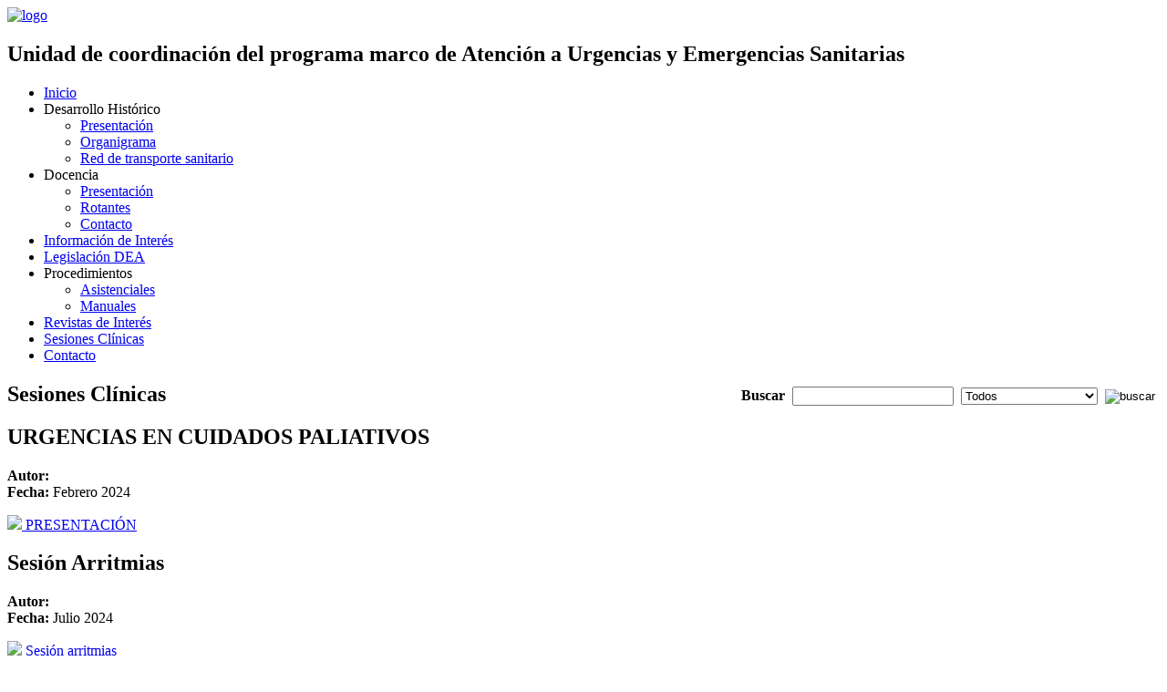

--- FILE ---
content_type: text/html; charset=utf-8
request_url: http://samuasturias.es/sesionesClinicas/sesiones.aspx
body_size: 5623
content:


<!DOCTYPE html>

<html lang="es">

<head id="Head1"><meta http-equiv="cache-control" content="max-age=0" /><meta http-equiv="cache-control" content="no-cache" /><meta http-equiv="expires" content="0" /><meta http-equiv="expires" content="Tue, 01 Jan 1980 1:00:00 GMT" /><meta http-equiv="pragma" content="no-cache" /><meta http-equiv="Content-Type" content="text/html; charset=iso-8859-1" /><meta http-equiv="Content-Type" content="text/html; charset=iso-8859-1" /><title>
	Unidad de gestión de atención a Urgencias y Emergencias Médicas
</title><meta name="description" content="Servicio de Asistencia Médica Urgente del Principado de Asturias" /><meta name="keywords" content="urgencias y emergencias, precedimientos asistenciales, docencia samu, consulta medica telefonica, transporte sanitario urgente, ambulancias, cursos urgencias, docencia" />
	<!--Favicon-->
	<link rel="shortcut icon" href="../img/iconos/ico.ico" />
	<!-- Hojas de Estilos -->
	<link rel="stylesheet" type="text/css" href="../css/estilos.css" /><link rel="stylesheet" type="text/css" href="../css/colorbox.css" /><link rel="stylesheet" type="text/css" href="../css/estilosDesarrollo.css" /><link rel="stylesheet" type="text/css" href="../css/popup/popup.css" />
	<!-- Código JavaScript -->
	<script type="text/javascript" src="/js/jquery-1.11.0.min.js"></script>
	<script type="text/javascript" src="/js/cookies.js"></script>
	<script type="text/javascript" src="/js/jquery.colorbox-min.js"></script>
	<script type="text/javascript" src="/js/samu.jquery.js"></script>
	<script type="text/javascript" src="/js/popup/popup.jquery.js"></script>
	<script language="javascript" type="text/javascript">
		// <!CDATA[
		function pageLoad() {
			samu.init();
		}
		// ]]>
	</script>

	

	<!-- Google Analytics-->
	<script type="text/javascript">
		(function (i, s, o, g, r, a, m) {
			i['GoogleAnalyticsObject'] = r; i[r] = i[r] || function () {
				(i[r].q = i[r].q || []).push(arguments)
			}, i[r].l = 1 * new Date(); a = s.createElement(o),
  m = s.getElementsByTagName(o)[0]; a.async = 1; a.src = g; m.parentNode.insertBefore(a, m)
		})(window, document, 'script', '//www.google-analytics.com/analytics.js', 'ga');

		ga('create', 'UA-37664364-13', 'auto');
		ga('send', 'pageview');
	</script>
	<!-- Google Analytics-->
	</head>

<body>
	<div id="container">
	<form method="post" action="./sesiones.aspx" id="form1">
<div class="aspNetHidden">
<input type="hidden" name="__EVENTTARGET" id="__EVENTTARGET" value="" />
<input type="hidden" name="__EVENTARGUMENT" id="__EVENTARGUMENT" value="" />
<input type="hidden" name="__LASTFOCUS" id="__LASTFOCUS" value="" />
<input type="hidden" name="__VIEWSTATE" id="__VIEWSTATE" value="/wEPaA8FDzhkZTU2ZWI1ZmY1YzRjZBgBBR5fX0NvbnRyb2xzUmVxdWlyZVBvc3RCYWNrS2V5X18WAQUbY3RsMDAkTWFpbkNvbnRlbnQkYnRuQnVzY2FyLFdqTNgCmHRBjR0QyetMZ8B/fBLOf78H1q91xlDcFWY=" />
</div>

<script type="text/javascript">
//<![CDATA[
var theForm = document.forms['form1'];
if (!theForm) {
    theForm = document.form1;
}
function __doPostBack(eventTarget, eventArgument) {
    if (!theForm.onsubmit || (theForm.onsubmit() != false)) {
        theForm.__EVENTTARGET.value = eventTarget;
        theForm.__EVENTARGUMENT.value = eventArgument;
        theForm.submit();
    }
}
//]]>
</script>


<script src="/WebResource.axd?d=YrTb3qNv76fsDM3ZtWSHktPAEtFrIwKHcDyLzLcV2ma1xUMQyPl2Jr_eCpFsmJnj1G-2V4S1Frolz_HzUt0A17RncmeKB9akFc0_krE9aoA1&amp;t=638901608248157332" type="text/javascript"></script>


<script src="/js/session.js" type="text/javascript"></script>
<script src="/ScriptResource.axd?d=71zZGjFgXuiGHu-prHr6oZ6BuwideYoDTgpbCxUM66VHV0cbhC8nNalx-Kfeln6ZL-zRHg6Ig-PZl9tHq0AB2PG3Zc0LCBpR0Xl_qhpWo71EVDktQkA4QOiGx7dvaPXagwiOnDHIujT9estjHg-AHw2&amp;t=254cc609" type="text/javascript"></script>
<script type="text/javascript">
//<![CDATA[
if (typeof(Sys) === 'undefined') throw new Error('ASP.NET Ajax client-side framework failed to load.');
//]]>
</script>

<script src="/ScriptResource.axd?d=05Fj5T9gbngHMKL9NdRidfZ4uFx6HK18QWRnQxqtxQkrwokmRP9MmK2-G7zxzHZ-7FNO9AOB2CnIqz2NmuRaSLl9L7x_KLnGAWO3oHdQUfbIgHWJ4MNgfPuXjKb5T9AA8C0stbrsZkdJ4mUb9BX_1A2&amp;t=254cc609" type="text/javascript"></script>
<div class="aspNetHidden">

	<input type="hidden" name="__VIEWSTATEGENERATOR" id="__VIEWSTATEGENERATOR" value="4E456244" />
	<input type="hidden" name="__EVENTVALIDATION" id="__EVENTVALIDATION" value="/wEdAAgaeJ82MpIDCm3bSVbvSeVgy8E1Yh0EWGcKlCmZSG6aXxCTAtUbt3aMC7jFtiuY7HLVxG3v79SmlZEz9e8Fo8ar3+ry0BmaFRB9gXkllRvA7+B3td0hzS5lmZq/cKDlU2w5i3jwnxlHPbE44Pwl1vpdnNObwYLtJcGsmZMjlO8h5R+5W8SFe89jx+CYJ6/2mzwYnUqEseaXqtEFNqoRBbPP" />
</div>
	<script type="text/javascript">
//<![CDATA[
Sys.WebForms.PageRequestManager._initialize('ctl00$ScriptManager', 'form1', ['tctl00$upContenido','upContenido','tctl00$MainContent$upApartados','MainContent_upApartados','tctl00$MainContent$upPopUp','MainContent_upPopUp','tctl00$upBackgroundPopup','upBackgroundPopup','tctl00$MainContent$rptApartados$ctl00$upCursos','MainContent_rptApartados_upCursos_0','tctl00$MainContent$rptApartados$ctl01$upCursos','MainContent_rptApartados_upCursos_1','tctl00$MainContent$rptApartados$ctl02$upCursos','MainContent_rptApartados_upCursos_2','tctl00$MainContent$rptApartados$ctl03$upCursos','MainContent_rptApartados_upCursos_3'], [], [], 90, 'ctl00');
//]]>
</script>


	<div id="upContenido">
	
		
			<section id="contenedor">
			<header>
		<a id="hlInicio" href="../inicio.aspx"><img id="imgInicio" src="../img/logos/logo-servicio-salud.png" alt="logo" /></a>
		<h1>Unidad de coordinación del programa marco de Atención a Urgencias y Emergencias Sanitarias</h1>
	</header>
	
<nav id="menu">
	<ul>
		<li id="inicio">
			<a href="../inicio.aspx">Inicio</a>
		</li>
		<li id="desarrolloHistorico">
			Desarrollo Histórico
			<ul>
				<li>
					<a href="../desarrolloHistorico/presentacion.aspx">Presentación</a>
				</li>
				<li>
					<a href="../desarrolloHistorico/organigrama.aspx">Organigrama</a>
				</li>
				<li>
					<a href="../desarrolloHistorico/redTransporteSanitario.aspx">Red de transporte sanitario</a>
				</li>
			</ul>
		</li>
		<li id="docencia">
			Docencia
			<ul>
				<li>
					<a href="../docencia/presentacion.aspx">Presentación</a>
				</li>
				<li>
					<a href="../docencia/cursos.aspx">Rotantes</a>
				</li>
				<li>
					<a href="../docencia/contacto.aspx">Contacto</a>
				</li>
			</ul>
		</li>
		<li id="informacion">
			<a href="../informacion/informacionInteres.aspx">Información de Interés</a>
		</li>
		<li id="legislacion">
			<a href="../legislacion/legislacionDesa.aspx">Legislación DEA</a>
		</li>
		<li id="procedimientos">
			Procedimientos
			<ul>
				<li>
					<a href="../procedimientos/asistenciales.aspx">Asistenciales</a>
				</li>
				<li>
					<a href="../procedimientos/manuales.aspx">Manuales</a>
				</li>
			</ul>
		</li>
		<li id="revistas">
			<a href="../revistas/revistas.aspx">Revistas de Interés</a>
		</li>
		<li id="sesionesClinicas">
			<a href="sesiones.aspx">Sesiones Clínicas</a>
		</li>
		<li id="contacto">
			<a href="../contacto/contacto.aspx">Contacto</a>
		</li>
	</ul>
</nav>
				
	<!--Abro contenedor-->
	<div id="contenido">
		<div id="centro">
			<div class="filtros">
				<div id="MainContent_panelBuscar" onkeypress="javascript:return WebForm_FireDefaultButton(event, &#39;MainContent_btnBuscar&#39;)">
		
					<table align="right" cellpadding="3">
						<tr>
							<td>
								<strong>Buscar</strong>
							</td>
							<td>
								<input name="ctl00$MainContent$tbBuscar" type="text" id="MainContent_tbBuscar" />
							</td>
							<td>
								<select name="ctl00$MainContent$ddlBuscar" onchange="javascript:setTimeout(&#39;__doPostBack(\&#39;ctl00$MainContent$ddlBuscar\&#39;,\&#39;\&#39;)&#39;, 0)" id="MainContent_ddlBuscar" style="width: 150px">
			<option selected="selected" value="Todos">Todos</option>
			<option value="Fecha">Fecha</option>
			<option value="Título">T&#237;tulo</option>
			<option value="Autor">Autor</option>

		</select>
							</td>
							<td>
								<input type="image" name="ctl00$MainContent$btnBuscar" id="MainContent_btnBuscar" src="../img/iconos/icoBuscar.png" alt="buscar" /></a>
							</td>
						</tr>
					</table>
				
	</div>
			</div>
			<!-- cierro filtros -->
			<h2>
				Sesiones Clínicas</h2>

			<div id="MainContent_upApartados">
		
					
					<!-- FIN sin resultados  -->
					<!-- Abro repeater -->
					

							<div id="MainContent_rptApartados_upCursos_0">
			
									<!-- INICIO DIV "CAJA" -->
									<div id="MainContent_rptApartados_cajaApartado_0" class="caja mright20">
				
										
										<h2>
											<span id="MainContent_rptApartados_lblTituloApartado_0">URGENCIAS EN CUIDADOS PALIATIVOS</span>
										</h2>
										<p>
											<strong>Autor: </strong>
											<br />
											<strong>Fecha: </strong>
											Febrero 2024
										</p>
										<p class="bg-gris">
											
											
											
											<a href='http://docs.google.com/presentation/d/1QuZTvRlb_yYbzgQ-EMu_BwanqjvO2zN6/edit?usp=sharing&ouid=111051511890367741330&rtpof=true&sd=true' target='_blank'> <img src='../img/iconos/url.gif'> PRESENTACIÓN</a> 

										</p>
									
			</div>
									<!-- FIN DIV "CAJA" -->
								
		</div>

						

							<div id="MainContent_rptApartados_upCursos_1">
			
									<!-- INICIO DIV "CAJA" -->
									<div id="MainContent_rptApartados_cajaApartado_1" class="caja">
				
										
										<h2>
											<span id="MainContent_rptApartados_lblTituloApartado_1">Sesión Arritmias</span>
										</h2>
										<p>
											<strong>Autor: </strong>
											<br />
											<strong>Fecha: </strong>
											Julio 2024
										</p>
										<p class="bg-gris">
											
											
											
											<a href='http://drive.google.com/file/d/1yYttcAr0ER6nRr8GWGtOtmbGQGuf-kZG/view?usp=sharing' target='_blank'> <img src='../img/iconos/url.gif'> Sesión arritmias</a> 

										</p>
									
			</div>
									<!-- FIN DIV "CAJA" -->
								
		</div>

						

							<div id="MainContent_rptApartados_upCursos_2">
			
									<!-- INICIO DIV "CAJA" -->
									<div id="MainContent_rptApartados_cajaApartado_2" class="caja mright20">
				
										
										<h2>
											<span id="MainContent_rptApartados_lblTituloApartado_2">URGENCIAS NEUROLÓGICAS PEDIÁTRICAS</span>
										</h2>
										<p>
											<strong>Autor: </strong>
											<br />
											<strong>Fecha: </strong>
											Junio 2025
										</p>
										<p class="bg-gris">
											
											
											
											<a href='http://docs.google.com/presentation/d/1T8RJltun6M8sYYzyS64PALcJioMgfdzO/edit?usp=sharing&ouid=111051511890367741330&rtpof=true&sd=true' target='_blank'> <img src='../img/iconos/url.gif'> ENLACE</a> 

										</p>
									
			</div>
									<!-- FIN DIV "CAJA" -->
								
		</div>

						

							<div id="MainContent_rptApartados_upCursos_3">
			
									<!-- INICIO DIV "CAJA" -->
									<div id="MainContent_rptApartados_cajaApartado_3" class="caja">
				
										
										<h2>
											<span id="MainContent_rptApartados_lblTituloApartado_3">Guías ERC 2025</span>
										</h2>
										<p>
											<strong>Autor: </strong>
											<br />
											<strong>Fecha: </strong>
											Enero 2026
										</p>
										<p class="bg-gris">
											
											
											
											<a href='http://www.samuasturias.es/modulgex/workspace/docs/apartados/47/Sesión SAMU Guías ERC 2025_compressed.pdf' target='_blank' > Ver documento <img src='../img/iconos/pdf.gif'> </a> 

										</p>
									
			</div>
									<!-- FIN DIV "CAJA" -->
								
		</div>

						
					<!-- Cierro repeater -->
					<!-- INICIO Paginación -->
					<div>
						<!-- INICIO Paginación -->
						
						<!-- FIN Paginación -->
					</div>
				
	</div>

		</div>
	</div>
	<!-- POPUP -->

	<div id="MainContent_upPopUp">
		
			<div id="popupDetalle" class="popup pop500" style="text-align: left;">
				<a class="popupClose"></a>
				<h2 class="azul">
					<span id="MainContent_lblTituloPopUp"></span>
				</h2>
				<p class="subtitulo">
					<span id="MainContent_lblSubtituloPopUp"></span>
				</p>
				<img id="MainContent_imagenPopUp" class="foto-caja" alt="imagen" />
				<p />
				<p>
					<strong>Fecha: </strong><span id="MainContent_lblfechaPopUp"></span>
				</p>
				<p>
					<strong>Horario: </strong><span id="MainContent_lblhorarioPopUp"></span>
				</p>
				<p>
					<strong>Lugar: </strong><span id="MainContent_lbllugarPopUp"></span>
				</p>
				<p>
					<strong>Plazas: </strong><span id="MainContent_lblplazasPopUp"></span>
				</p>
				<br />
				<br />
				<p>
					<strong>Descripción:</strong>
				</p>
				<div class="bg-gris">
					<span id="MainContent_lbldescripcionPopUp"></span>
				</div>
			</div>
		
	</div>

	<!-- end .POPUP -->


				
<!-- INICIO Loader -->
<div id="Loader1_upLoader" style="display:none;">
		
        <div id="fondoLoader">
            &nbsp;</div>
        <div id="overlay">
            <div id="loader">
                <span id="Loader1_lbEspera" class="loaderText">Por favor, espere</span><br />
                <img id="Loader1_imgLoader" src="../img/loader.gif" alt="..." />
            </div>
        </div>
    
	</div>
<!-- FIN Loader -->


				<div id="upBackgroundPopup">
		
						<div class="backgroundPopup">
						</div>
					
	</div>

			</section>
		
		
</div>

	

<script type="text/javascript">
//<![CDATA[
lanzarFinSession(3540000, '/sesionCaducada.aspx');menuPrincipalResaltar('sesionesClinicas');Sys.Application.add_init(function() {
    $create(Sys.UI._UpdateProgress, {"associatedUpdatePanelId":"upContenido","displayAfter":500,"dynamicLayout":true}, null, null, $get("Loader1_upLoader"));
});
//]]>
</script>
</form>
		</div>
	
<!-- INICIO Pie de página -->
  <footer id="footer">
		<p>
			Unidad de Gestión SAMU 2026 | Teléfono: 985 109 262 | <a id="piePagina_hlAvisoLegal" href="../pie/avisoLegal.aspx">Aviso Legal</a> | <a id="piePagina_hlCookies" href="../pie/politicaCookies.aspx">Política de Cookies</a></p>
	</footer>
<!-- FIN Pie de página -->

</body>
</html>
